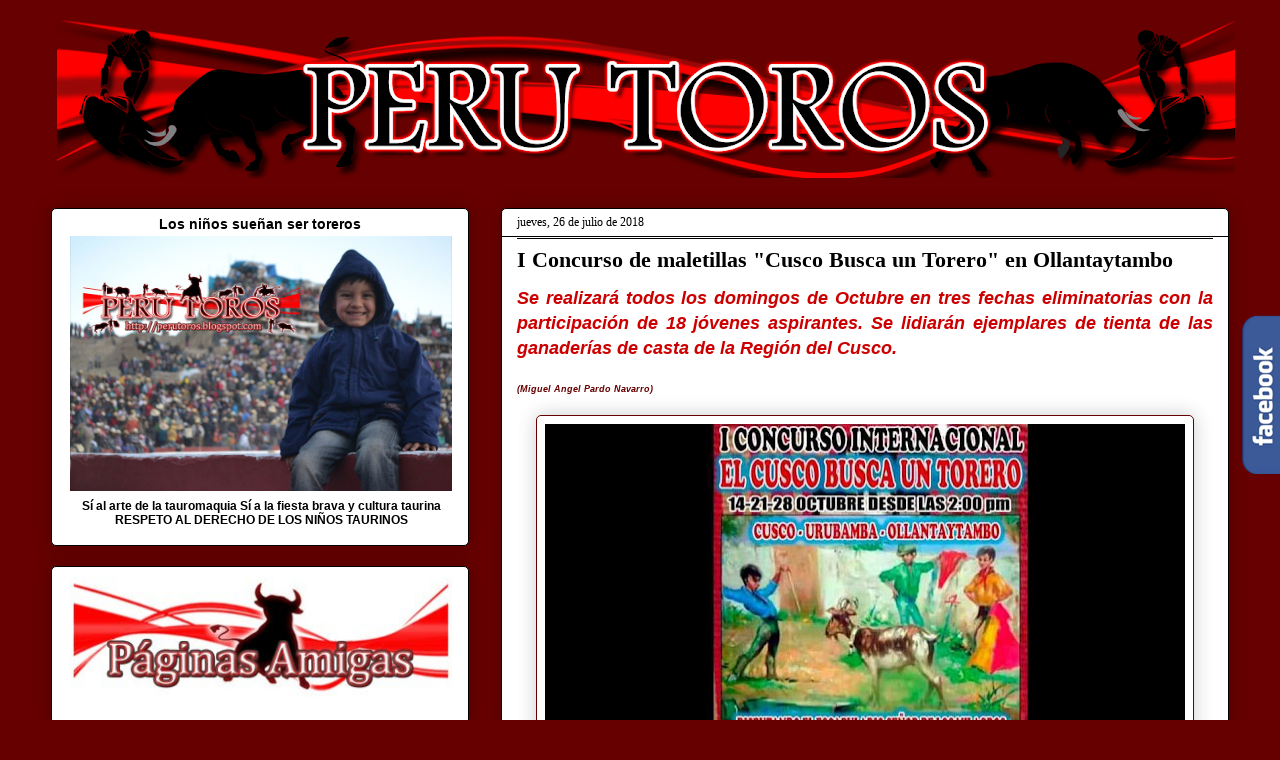

--- FILE ---
content_type: text/html; charset=UTF-8
request_url: https://www.perutoros.com/b/stats?style=BLACK_TRANSPARENT&timeRange=ALL_TIME&token=APq4FmCTD0HTy2VmNpX09WaaYhY88G6XgxS8aOb0gngx0b-bulbjvCS8VGFdZAsSkd9atoLbixlkIIjSuG5TJivvWkzGWwSjuw
body_size: 35
content:
{"total":3744320,"sparklineOptions":{"backgroundColor":{"fillOpacity":0.1,"fill":"#000000"},"series":[{"areaOpacity":0.3,"color":"#202020"}]},"sparklineData":[[0,43],[1,23],[2,22],[3,14],[4,6],[5,9],[6,5],[7,5],[8,6],[9,7],[10,7],[11,10],[12,6],[13,12],[14,11],[15,12],[16,8],[17,13],[18,8],[19,7],[20,6],[21,7],[22,11],[23,9],[24,10],[25,11],[26,100],[27,37],[28,13],[29,0]],"nextTickMs":450000}

--- FILE ---
content_type: text/html; charset=utf-8
request_url: https://www.google.com/recaptcha/api2/aframe
body_size: 264
content:
<!DOCTYPE HTML><html><head><meta http-equiv="content-type" content="text/html; charset=UTF-8"></head><body><script nonce="oU8yCOdpumgd33o9Kknr9A">/** Anti-fraud and anti-abuse applications only. See google.com/recaptcha */ try{var clients={'sodar':'https://pagead2.googlesyndication.com/pagead/sodar?'};window.addEventListener("message",function(a){try{if(a.source===window.parent){var b=JSON.parse(a.data);var c=clients[b['id']];if(c){var d=document.createElement('img');d.src=c+b['params']+'&rc='+(localStorage.getItem("rc::a")?sessionStorage.getItem("rc::b"):"");window.document.body.appendChild(d);sessionStorage.setItem("rc::e",parseInt(sessionStorage.getItem("rc::e")||0)+1);localStorage.setItem("rc::h",'1768612066506');}}}catch(b){}});window.parent.postMessage("_grecaptcha_ready", "*");}catch(b){}</script></body></html>